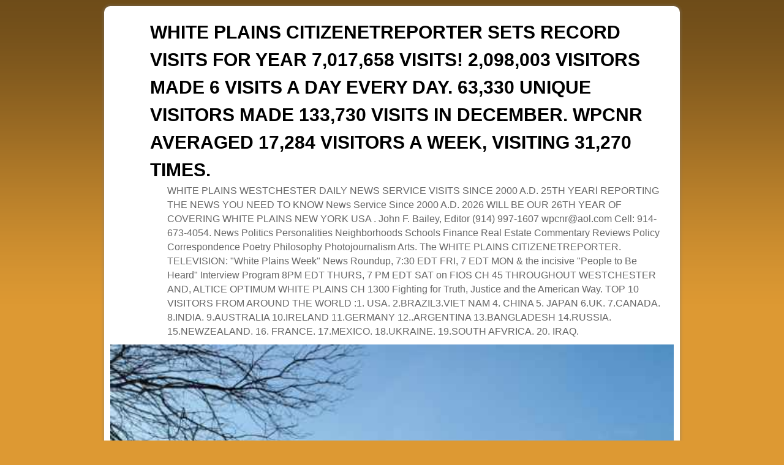

--- FILE ---
content_type: text/html; charset=UTF-8
request_url: http://whiteplainscnr.com/2022/06/27/50935/
body_size: 73304
content:
<!DOCTYPE html>
<!--[if IE 7]>	<html id="ie7" lang="en-US"> <![endif]-->
<!--[if IE 8]>	<html id="ie8" lang="en-US"> <![endif]-->
<!--[if IE 9]>	<html id="ie9" lang="en-US"> <![endif]-->
<!--[if !(IE 6) | !(IE 7) | !(IE 8) ] | !(IE 9) ><!-->	<html lang="en-US"> <!--<![endif]-->
<head>
<meta charset="UTF-8" />
<meta name='viewport' content='width=device-width' />
<title>WHITE PLAINS CITIZENETREPORTER SETS RECORD VISITS FOR YEAR 7,017,658  VISITS! 2,098,003 VISITORS MADE 6 VISITS A DAY EVERY DAY.   63,330  UNIQUE VISITORS MADE 133,730 VISITS IN DECEMBER.  WPCNR AVERAGED 17,284 VISITORS A WEEK, VISITING 31,270 TIMES.</title>

<link rel="profile" href="http://gmpg.org/xfn/11" />
<link rel="pingback" href="http://whiteplainscnr.com/wp/xmlrpc.php" />
<!--[if lt IE 9]>
<script src="http://whiteplainscnr.com/wp/wp-content/themes/aspen/js/html5.js" type="text/javascript"></script>
<![endif]-->

<script type="text/javascript">var aspenIsStacked=true;var aspenThemeWidth=940;var aspenMenuThreshold=640;var aspenHideMenuBar=false;var aspenUseSuperfish=false;</script>
<meta name='robots' content='max-image-preview:large' />
<link rel="alternate" type="application/rss+xml" title="WHITE PLAINS CITIZENETREPORTER SETS RECORD VISITS FOR YEAR 7,017,658  VISITS! 2,098,003 VISITORS MADE 6 VISITS A DAY EVERY DAY.   63,330  UNIQUE VISITORS MADE 133,730 VISITS IN DECEMBER.  WPCNR AVERAGED 17,284 VISITORS A WEEK, VISITING 31,270 TIMES. &raquo; Feed" href="http://whiteplainscnr.com/feed/" />
<link rel="alternate" type="application/rss+xml" title="WHITE PLAINS CITIZENETREPORTER SETS RECORD VISITS FOR YEAR 7,017,658  VISITS! 2,098,003 VISITORS MADE 6 VISITS A DAY EVERY DAY.   63,330  UNIQUE VISITORS MADE 133,730 VISITS IN DECEMBER.  WPCNR AVERAGED 17,284 VISITORS A WEEK, VISITING 31,270 TIMES. &raquo; Comments Feed" href="http://whiteplainscnr.com/comments/feed/" />
<link rel="alternate" title="oEmbed (JSON)" type="application/json+oembed" href="http://whiteplainscnr.com/wp-json/oembed/1.0/embed?url=http%3A%2F%2Fwhiteplainscnr.com%2F2022%2F06%2F27%2F50935%2F" />
<link rel="alternate" title="oEmbed (XML)" type="text/xml+oembed" href="http://whiteplainscnr.com/wp-json/oembed/1.0/embed?url=http%3A%2F%2Fwhiteplainscnr.com%2F2022%2F06%2F27%2F50935%2F&#038;format=xml" />
<style id='wp-img-auto-sizes-contain-inline-css' type='text/css'>
img:is([sizes=auto i],[sizes^="auto," i]){contain-intrinsic-size:3000px 1500px}
/*# sourceURL=wp-img-auto-sizes-contain-inline-css */
</style>
<link rel='stylesheet' id='aspen-main-style-sheet-css' href='http://whiteplainscnr.com/wp/wp-content/themes/aspen/style.min.css?ver=1.0' type='text/css' media='all' />
<link rel='stylesheet' id='aspen-mobile-style-sheet-css' href='http://whiteplainscnr.com/wp/wp-content/themes/aspen/style-mobile.min.css?ver=1.0' type='text/css' media='all' />
<style id='wp-emoji-styles-inline-css' type='text/css'>

	img.wp-smiley, img.emoji {
		display: inline !important;
		border: none !important;
		box-shadow: none !important;
		height: 1em !important;
		width: 1em !important;
		margin: 0 0.07em !important;
		vertical-align: -0.1em !important;
		background: none !important;
		padding: 0 !important;
	}
/*# sourceURL=wp-emoji-styles-inline-css */
</style>
<style id='wp-block-library-inline-css' type='text/css'>
:root{--wp-block-synced-color:#7a00df;--wp-block-synced-color--rgb:122,0,223;--wp-bound-block-color:var(--wp-block-synced-color);--wp-editor-canvas-background:#ddd;--wp-admin-theme-color:#007cba;--wp-admin-theme-color--rgb:0,124,186;--wp-admin-theme-color-darker-10:#006ba1;--wp-admin-theme-color-darker-10--rgb:0,107,160.5;--wp-admin-theme-color-darker-20:#005a87;--wp-admin-theme-color-darker-20--rgb:0,90,135;--wp-admin-border-width-focus:2px}@media (min-resolution:192dpi){:root{--wp-admin-border-width-focus:1.5px}}.wp-element-button{cursor:pointer}:root .has-very-light-gray-background-color{background-color:#eee}:root .has-very-dark-gray-background-color{background-color:#313131}:root .has-very-light-gray-color{color:#eee}:root .has-very-dark-gray-color{color:#313131}:root .has-vivid-green-cyan-to-vivid-cyan-blue-gradient-background{background:linear-gradient(135deg,#00d084,#0693e3)}:root .has-purple-crush-gradient-background{background:linear-gradient(135deg,#34e2e4,#4721fb 50%,#ab1dfe)}:root .has-hazy-dawn-gradient-background{background:linear-gradient(135deg,#faaca8,#dad0ec)}:root .has-subdued-olive-gradient-background{background:linear-gradient(135deg,#fafae1,#67a671)}:root .has-atomic-cream-gradient-background{background:linear-gradient(135deg,#fdd79a,#004a59)}:root .has-nightshade-gradient-background{background:linear-gradient(135deg,#330968,#31cdcf)}:root .has-midnight-gradient-background{background:linear-gradient(135deg,#020381,#2874fc)}:root{--wp--preset--font-size--normal:16px;--wp--preset--font-size--huge:42px}.has-regular-font-size{font-size:1em}.has-larger-font-size{font-size:2.625em}.has-normal-font-size{font-size:var(--wp--preset--font-size--normal)}.has-huge-font-size{font-size:var(--wp--preset--font-size--huge)}.has-text-align-center{text-align:center}.has-text-align-left{text-align:left}.has-text-align-right{text-align:right}.has-fit-text{white-space:nowrap!important}#end-resizable-editor-section{display:none}.aligncenter{clear:both}.items-justified-left{justify-content:flex-start}.items-justified-center{justify-content:center}.items-justified-right{justify-content:flex-end}.items-justified-space-between{justify-content:space-between}.screen-reader-text{border:0;clip-path:inset(50%);height:1px;margin:-1px;overflow:hidden;padding:0;position:absolute;width:1px;word-wrap:normal!important}.screen-reader-text:focus{background-color:#ddd;clip-path:none;color:#444;display:block;font-size:1em;height:auto;left:5px;line-height:normal;padding:15px 23px 14px;text-decoration:none;top:5px;width:auto;z-index:100000}html :where(.has-border-color){border-style:solid}html :where([style*=border-top-color]){border-top-style:solid}html :where([style*=border-right-color]){border-right-style:solid}html :where([style*=border-bottom-color]){border-bottom-style:solid}html :where([style*=border-left-color]){border-left-style:solid}html :where([style*=border-width]){border-style:solid}html :where([style*=border-top-width]){border-top-style:solid}html :where([style*=border-right-width]){border-right-style:solid}html :where([style*=border-bottom-width]){border-bottom-style:solid}html :where([style*=border-left-width]){border-left-style:solid}html :where(img[class*=wp-image-]){height:auto;max-width:100%}:where(figure){margin:0 0 1em}html :where(.is-position-sticky){--wp-admin--admin-bar--position-offset:var(--wp-admin--admin-bar--height,0px)}@media screen and (max-width:600px){html :where(.is-position-sticky){--wp-admin--admin-bar--position-offset:0px}}

/*# sourceURL=wp-block-library-inline-css */
</style><style id='wp-block-image-inline-css' type='text/css'>
.wp-block-image>a,.wp-block-image>figure>a{display:inline-block}.wp-block-image img{box-sizing:border-box;height:auto;max-width:100%;vertical-align:bottom}@media not (prefers-reduced-motion){.wp-block-image img.hide{visibility:hidden}.wp-block-image img.show{animation:show-content-image .4s}}.wp-block-image[style*=border-radius] img,.wp-block-image[style*=border-radius]>a{border-radius:inherit}.wp-block-image.has-custom-border img{box-sizing:border-box}.wp-block-image.aligncenter{text-align:center}.wp-block-image.alignfull>a,.wp-block-image.alignwide>a{width:100%}.wp-block-image.alignfull img,.wp-block-image.alignwide img{height:auto;width:100%}.wp-block-image .aligncenter,.wp-block-image .alignleft,.wp-block-image .alignright,.wp-block-image.aligncenter,.wp-block-image.alignleft,.wp-block-image.alignright{display:table}.wp-block-image .aligncenter>figcaption,.wp-block-image .alignleft>figcaption,.wp-block-image .alignright>figcaption,.wp-block-image.aligncenter>figcaption,.wp-block-image.alignleft>figcaption,.wp-block-image.alignright>figcaption{caption-side:bottom;display:table-caption}.wp-block-image .alignleft{float:left;margin:.5em 1em .5em 0}.wp-block-image .alignright{float:right;margin:.5em 0 .5em 1em}.wp-block-image .aligncenter{margin-left:auto;margin-right:auto}.wp-block-image :where(figcaption){margin-bottom:1em;margin-top:.5em}.wp-block-image.is-style-circle-mask img{border-radius:9999px}@supports ((-webkit-mask-image:none) or (mask-image:none)) or (-webkit-mask-image:none){.wp-block-image.is-style-circle-mask img{border-radius:0;-webkit-mask-image:url('data:image/svg+xml;utf8,<svg viewBox="0 0 100 100" xmlns="http://www.w3.org/2000/svg"><circle cx="50" cy="50" r="50"/></svg>');mask-image:url('data:image/svg+xml;utf8,<svg viewBox="0 0 100 100" xmlns="http://www.w3.org/2000/svg"><circle cx="50" cy="50" r="50"/></svg>');mask-mode:alpha;-webkit-mask-position:center;mask-position:center;-webkit-mask-repeat:no-repeat;mask-repeat:no-repeat;-webkit-mask-size:contain;mask-size:contain}}:root :where(.wp-block-image.is-style-rounded img,.wp-block-image .is-style-rounded img){border-radius:9999px}.wp-block-image figure{margin:0}.wp-lightbox-container{display:flex;flex-direction:column;position:relative}.wp-lightbox-container img{cursor:zoom-in}.wp-lightbox-container img:hover+button{opacity:1}.wp-lightbox-container button{align-items:center;backdrop-filter:blur(16px) saturate(180%);background-color:#5a5a5a40;border:none;border-radius:4px;cursor:zoom-in;display:flex;height:20px;justify-content:center;opacity:0;padding:0;position:absolute;right:16px;text-align:center;top:16px;width:20px;z-index:100}@media not (prefers-reduced-motion){.wp-lightbox-container button{transition:opacity .2s ease}}.wp-lightbox-container button:focus-visible{outline:3px auto #5a5a5a40;outline:3px auto -webkit-focus-ring-color;outline-offset:3px}.wp-lightbox-container button:hover{cursor:pointer;opacity:1}.wp-lightbox-container button:focus{opacity:1}.wp-lightbox-container button:focus,.wp-lightbox-container button:hover,.wp-lightbox-container button:not(:hover):not(:active):not(.has-background){background-color:#5a5a5a40;border:none}.wp-lightbox-overlay{box-sizing:border-box;cursor:zoom-out;height:100vh;left:0;overflow:hidden;position:fixed;top:0;visibility:hidden;width:100%;z-index:100000}.wp-lightbox-overlay .close-button{align-items:center;cursor:pointer;display:flex;justify-content:center;min-height:40px;min-width:40px;padding:0;position:absolute;right:calc(env(safe-area-inset-right) + 16px);top:calc(env(safe-area-inset-top) + 16px);z-index:5000000}.wp-lightbox-overlay .close-button:focus,.wp-lightbox-overlay .close-button:hover,.wp-lightbox-overlay .close-button:not(:hover):not(:active):not(.has-background){background:none;border:none}.wp-lightbox-overlay .lightbox-image-container{height:var(--wp--lightbox-container-height);left:50%;overflow:hidden;position:absolute;top:50%;transform:translate(-50%,-50%);transform-origin:top left;width:var(--wp--lightbox-container-width);z-index:9999999999}.wp-lightbox-overlay .wp-block-image{align-items:center;box-sizing:border-box;display:flex;height:100%;justify-content:center;margin:0;position:relative;transform-origin:0 0;width:100%;z-index:3000000}.wp-lightbox-overlay .wp-block-image img{height:var(--wp--lightbox-image-height);min-height:var(--wp--lightbox-image-height);min-width:var(--wp--lightbox-image-width);width:var(--wp--lightbox-image-width)}.wp-lightbox-overlay .wp-block-image figcaption{display:none}.wp-lightbox-overlay button{background:none;border:none}.wp-lightbox-overlay .scrim{background-color:#fff;height:100%;opacity:.9;position:absolute;width:100%;z-index:2000000}.wp-lightbox-overlay.active{visibility:visible}@media not (prefers-reduced-motion){.wp-lightbox-overlay.active{animation:turn-on-visibility .25s both}.wp-lightbox-overlay.active img{animation:turn-on-visibility .35s both}.wp-lightbox-overlay.show-closing-animation:not(.active){animation:turn-off-visibility .35s both}.wp-lightbox-overlay.show-closing-animation:not(.active) img{animation:turn-off-visibility .25s both}.wp-lightbox-overlay.zoom.active{animation:none;opacity:1;visibility:visible}.wp-lightbox-overlay.zoom.active .lightbox-image-container{animation:lightbox-zoom-in .4s}.wp-lightbox-overlay.zoom.active .lightbox-image-container img{animation:none}.wp-lightbox-overlay.zoom.active .scrim{animation:turn-on-visibility .4s forwards}.wp-lightbox-overlay.zoom.show-closing-animation:not(.active){animation:none}.wp-lightbox-overlay.zoom.show-closing-animation:not(.active) .lightbox-image-container{animation:lightbox-zoom-out .4s}.wp-lightbox-overlay.zoom.show-closing-animation:not(.active) .lightbox-image-container img{animation:none}.wp-lightbox-overlay.zoom.show-closing-animation:not(.active) .scrim{animation:turn-off-visibility .4s forwards}}@keyframes show-content-image{0%{visibility:hidden}99%{visibility:hidden}to{visibility:visible}}@keyframes turn-on-visibility{0%{opacity:0}to{opacity:1}}@keyframes turn-off-visibility{0%{opacity:1;visibility:visible}99%{opacity:0;visibility:visible}to{opacity:0;visibility:hidden}}@keyframes lightbox-zoom-in{0%{transform:translate(calc((-100vw + var(--wp--lightbox-scrollbar-width))/2 + var(--wp--lightbox-initial-left-position)),calc(-50vh + var(--wp--lightbox-initial-top-position))) scale(var(--wp--lightbox-scale))}to{transform:translate(-50%,-50%) scale(1)}}@keyframes lightbox-zoom-out{0%{transform:translate(-50%,-50%) scale(1);visibility:visible}99%{visibility:visible}to{transform:translate(calc((-100vw + var(--wp--lightbox-scrollbar-width))/2 + var(--wp--lightbox-initial-left-position)),calc(-50vh + var(--wp--lightbox-initial-top-position))) scale(var(--wp--lightbox-scale));visibility:hidden}}
/*# sourceURL=http://whiteplainscnr.com/wp/wp-includes/blocks/image/style.min.css */
</style>
<style id='global-styles-inline-css' type='text/css'>
:root{--wp--preset--aspect-ratio--square: 1;--wp--preset--aspect-ratio--4-3: 4/3;--wp--preset--aspect-ratio--3-4: 3/4;--wp--preset--aspect-ratio--3-2: 3/2;--wp--preset--aspect-ratio--2-3: 2/3;--wp--preset--aspect-ratio--16-9: 16/9;--wp--preset--aspect-ratio--9-16: 9/16;--wp--preset--color--black: #000000;--wp--preset--color--cyan-bluish-gray: #abb8c3;--wp--preset--color--white: #ffffff;--wp--preset--color--pale-pink: #f78da7;--wp--preset--color--vivid-red: #cf2e2e;--wp--preset--color--luminous-vivid-orange: #ff6900;--wp--preset--color--luminous-vivid-amber: #fcb900;--wp--preset--color--light-green-cyan: #7bdcb5;--wp--preset--color--vivid-green-cyan: #00d084;--wp--preset--color--pale-cyan-blue: #8ed1fc;--wp--preset--color--vivid-cyan-blue: #0693e3;--wp--preset--color--vivid-purple: #9b51e0;--wp--preset--gradient--vivid-cyan-blue-to-vivid-purple: linear-gradient(135deg,rgb(6,147,227) 0%,rgb(155,81,224) 100%);--wp--preset--gradient--light-green-cyan-to-vivid-green-cyan: linear-gradient(135deg,rgb(122,220,180) 0%,rgb(0,208,130) 100%);--wp--preset--gradient--luminous-vivid-amber-to-luminous-vivid-orange: linear-gradient(135deg,rgb(252,185,0) 0%,rgb(255,105,0) 100%);--wp--preset--gradient--luminous-vivid-orange-to-vivid-red: linear-gradient(135deg,rgb(255,105,0) 0%,rgb(207,46,46) 100%);--wp--preset--gradient--very-light-gray-to-cyan-bluish-gray: linear-gradient(135deg,rgb(238,238,238) 0%,rgb(169,184,195) 100%);--wp--preset--gradient--cool-to-warm-spectrum: linear-gradient(135deg,rgb(74,234,220) 0%,rgb(151,120,209) 20%,rgb(207,42,186) 40%,rgb(238,44,130) 60%,rgb(251,105,98) 80%,rgb(254,248,76) 100%);--wp--preset--gradient--blush-light-purple: linear-gradient(135deg,rgb(255,206,236) 0%,rgb(152,150,240) 100%);--wp--preset--gradient--blush-bordeaux: linear-gradient(135deg,rgb(254,205,165) 0%,rgb(254,45,45) 50%,rgb(107,0,62) 100%);--wp--preset--gradient--luminous-dusk: linear-gradient(135deg,rgb(255,203,112) 0%,rgb(199,81,192) 50%,rgb(65,88,208) 100%);--wp--preset--gradient--pale-ocean: linear-gradient(135deg,rgb(255,245,203) 0%,rgb(182,227,212) 50%,rgb(51,167,181) 100%);--wp--preset--gradient--electric-grass: linear-gradient(135deg,rgb(202,248,128) 0%,rgb(113,206,126) 100%);--wp--preset--gradient--midnight: linear-gradient(135deg,rgb(2,3,129) 0%,rgb(40,116,252) 100%);--wp--preset--font-size--small: 13px;--wp--preset--font-size--medium: 20px;--wp--preset--font-size--large: 36px;--wp--preset--font-size--x-large: 42px;--wp--preset--spacing--20: 0.44rem;--wp--preset--spacing--30: 0.67rem;--wp--preset--spacing--40: 1rem;--wp--preset--spacing--50: 1.5rem;--wp--preset--spacing--60: 2.25rem;--wp--preset--spacing--70: 3.38rem;--wp--preset--spacing--80: 5.06rem;--wp--preset--shadow--natural: 6px 6px 9px rgba(0, 0, 0, 0.2);--wp--preset--shadow--deep: 12px 12px 50px rgba(0, 0, 0, 0.4);--wp--preset--shadow--sharp: 6px 6px 0px rgba(0, 0, 0, 0.2);--wp--preset--shadow--outlined: 6px 6px 0px -3px rgb(255, 255, 255), 6px 6px rgb(0, 0, 0);--wp--preset--shadow--crisp: 6px 6px 0px rgb(0, 0, 0);}:where(.is-layout-flex){gap: 0.5em;}:where(.is-layout-grid){gap: 0.5em;}body .is-layout-flex{display: flex;}.is-layout-flex{flex-wrap: wrap;align-items: center;}.is-layout-flex > :is(*, div){margin: 0;}body .is-layout-grid{display: grid;}.is-layout-grid > :is(*, div){margin: 0;}:where(.wp-block-columns.is-layout-flex){gap: 2em;}:where(.wp-block-columns.is-layout-grid){gap: 2em;}:where(.wp-block-post-template.is-layout-flex){gap: 1.25em;}:where(.wp-block-post-template.is-layout-grid){gap: 1.25em;}.has-black-color{color: var(--wp--preset--color--black) !important;}.has-cyan-bluish-gray-color{color: var(--wp--preset--color--cyan-bluish-gray) !important;}.has-white-color{color: var(--wp--preset--color--white) !important;}.has-pale-pink-color{color: var(--wp--preset--color--pale-pink) !important;}.has-vivid-red-color{color: var(--wp--preset--color--vivid-red) !important;}.has-luminous-vivid-orange-color{color: var(--wp--preset--color--luminous-vivid-orange) !important;}.has-luminous-vivid-amber-color{color: var(--wp--preset--color--luminous-vivid-amber) !important;}.has-light-green-cyan-color{color: var(--wp--preset--color--light-green-cyan) !important;}.has-vivid-green-cyan-color{color: var(--wp--preset--color--vivid-green-cyan) !important;}.has-pale-cyan-blue-color{color: var(--wp--preset--color--pale-cyan-blue) !important;}.has-vivid-cyan-blue-color{color: var(--wp--preset--color--vivid-cyan-blue) !important;}.has-vivid-purple-color{color: var(--wp--preset--color--vivid-purple) !important;}.has-black-background-color{background-color: var(--wp--preset--color--black) !important;}.has-cyan-bluish-gray-background-color{background-color: var(--wp--preset--color--cyan-bluish-gray) !important;}.has-white-background-color{background-color: var(--wp--preset--color--white) !important;}.has-pale-pink-background-color{background-color: var(--wp--preset--color--pale-pink) !important;}.has-vivid-red-background-color{background-color: var(--wp--preset--color--vivid-red) !important;}.has-luminous-vivid-orange-background-color{background-color: var(--wp--preset--color--luminous-vivid-orange) !important;}.has-luminous-vivid-amber-background-color{background-color: var(--wp--preset--color--luminous-vivid-amber) !important;}.has-light-green-cyan-background-color{background-color: var(--wp--preset--color--light-green-cyan) !important;}.has-vivid-green-cyan-background-color{background-color: var(--wp--preset--color--vivid-green-cyan) !important;}.has-pale-cyan-blue-background-color{background-color: var(--wp--preset--color--pale-cyan-blue) !important;}.has-vivid-cyan-blue-background-color{background-color: var(--wp--preset--color--vivid-cyan-blue) !important;}.has-vivid-purple-background-color{background-color: var(--wp--preset--color--vivid-purple) !important;}.has-black-border-color{border-color: var(--wp--preset--color--black) !important;}.has-cyan-bluish-gray-border-color{border-color: var(--wp--preset--color--cyan-bluish-gray) !important;}.has-white-border-color{border-color: var(--wp--preset--color--white) !important;}.has-pale-pink-border-color{border-color: var(--wp--preset--color--pale-pink) !important;}.has-vivid-red-border-color{border-color: var(--wp--preset--color--vivid-red) !important;}.has-luminous-vivid-orange-border-color{border-color: var(--wp--preset--color--luminous-vivid-orange) !important;}.has-luminous-vivid-amber-border-color{border-color: var(--wp--preset--color--luminous-vivid-amber) !important;}.has-light-green-cyan-border-color{border-color: var(--wp--preset--color--light-green-cyan) !important;}.has-vivid-green-cyan-border-color{border-color: var(--wp--preset--color--vivid-green-cyan) !important;}.has-pale-cyan-blue-border-color{border-color: var(--wp--preset--color--pale-cyan-blue) !important;}.has-vivid-cyan-blue-border-color{border-color: var(--wp--preset--color--vivid-cyan-blue) !important;}.has-vivid-purple-border-color{border-color: var(--wp--preset--color--vivid-purple) !important;}.has-vivid-cyan-blue-to-vivid-purple-gradient-background{background: var(--wp--preset--gradient--vivid-cyan-blue-to-vivid-purple) !important;}.has-light-green-cyan-to-vivid-green-cyan-gradient-background{background: var(--wp--preset--gradient--light-green-cyan-to-vivid-green-cyan) !important;}.has-luminous-vivid-amber-to-luminous-vivid-orange-gradient-background{background: var(--wp--preset--gradient--luminous-vivid-amber-to-luminous-vivid-orange) !important;}.has-luminous-vivid-orange-to-vivid-red-gradient-background{background: var(--wp--preset--gradient--luminous-vivid-orange-to-vivid-red) !important;}.has-very-light-gray-to-cyan-bluish-gray-gradient-background{background: var(--wp--preset--gradient--very-light-gray-to-cyan-bluish-gray) !important;}.has-cool-to-warm-spectrum-gradient-background{background: var(--wp--preset--gradient--cool-to-warm-spectrum) !important;}.has-blush-light-purple-gradient-background{background: var(--wp--preset--gradient--blush-light-purple) !important;}.has-blush-bordeaux-gradient-background{background: var(--wp--preset--gradient--blush-bordeaux) !important;}.has-luminous-dusk-gradient-background{background: var(--wp--preset--gradient--luminous-dusk) !important;}.has-pale-ocean-gradient-background{background: var(--wp--preset--gradient--pale-ocean) !important;}.has-electric-grass-gradient-background{background: var(--wp--preset--gradient--electric-grass) !important;}.has-midnight-gradient-background{background: var(--wp--preset--gradient--midnight) !important;}.has-small-font-size{font-size: var(--wp--preset--font-size--small) !important;}.has-medium-font-size{font-size: var(--wp--preset--font-size--medium) !important;}.has-large-font-size{font-size: var(--wp--preset--font-size--large) !important;}.has-x-large-font-size{font-size: var(--wp--preset--font-size--x-large) !important;}
/*# sourceURL=global-styles-inline-css */
</style>

<style id='classic-theme-styles-inline-css' type='text/css'>
/*! This file is auto-generated */
.wp-block-button__link{color:#fff;background-color:#32373c;border-radius:9999px;box-shadow:none;text-decoration:none;padding:calc(.667em + 2px) calc(1.333em + 2px);font-size:1.125em}.wp-block-file__button{background:#32373c;color:#fff;text-decoration:none}
/*# sourceURL=/wp-includes/css/classic-themes.min.css */
</style>
<script type="text/javascript" src="http://whiteplainscnr.com/wp/wp-includes/js/jquery/jquery.min.js?ver=3.7.1" id="jquery-core-js"></script>
<script type="text/javascript" src="http://whiteplainscnr.com/wp/wp-includes/js/jquery/jquery-migrate.min.js?ver=3.4.1" id="jquery-migrate-js"></script>
<script type="text/javascript" id="aspenJSLib-js-extra">
/* <![CDATA[ */
var aspen_menu_params = {"selector":"li:has(ul) \u003E a","selector_leaf":"li li li:not(:has(ul)) \u003E a"};
//# sourceURL=aspenJSLib-js-extra
/* ]]> */
</script>
<script type="text/javascript" src="http://whiteplainscnr.com/wp/wp-content/themes/aspen/js/aspenjslib.min.js?ver=1.0" id="aspenJSLib-js"></script>
<link rel="https://api.w.org/" href="http://whiteplainscnr.com/wp-json/" /><link rel="alternate" title="JSON" type="application/json" href="http://whiteplainscnr.com/wp-json/wp/v2/posts/50935" /><link rel="EditURI" type="application/rsd+xml" title="RSD" href="http://whiteplainscnr.com/wp/xmlrpc.php?rsd" />
<meta name="generator" content="WordPress 6.9" />
<link rel="canonical" href="http://whiteplainscnr.com/2022/06/27/50935/" />
<link rel='shortlink' href='http://whiteplainscnr.com/?p=50935' />
<!-- Analytics by WP-Statistics v13.1.3 - https://wp-statistics.com/ -->

<!-- This site is using Aspen 1.0 (57) subtheme: Orange -->
<style type="text/css">
/* Aspen styles - Version 57 */
a {color:#000000;}
a:visited {color:#000000;}
a:hover {color:#EA7521;}
.entry-title a {color:#000000;}
.entry-title a:visited {color:#000000;}
.entry-meta a, .entry-utility a {color:#AE927D;}
.entry-meta a:visited, .entry-utility a:visited {color:#AE927D;}
.entry-meta a:hover, .entry-utility a:hover {color:#EA7521;}
.widget-area a {color:#000000;}
.widget-area a:visited {color:#000000;}
.widget-area a:hover {color:#EA7521;}
#wrapper, #branding, #colophon, .commentlist li.comment, #respond, #primary-widget-area,#right-widget-area,#left-widget-area,.sidebar_top,.sidebar_bottom,.sidebar_extra,#first,#second,#third,#fourth,.mobile_widget_area {-moz-border-radius: 10px; -webkit-border-radius: 10px; border-radius: 10px;}
#sidebar_wrap_right.right-1-col,#sidebar_wrap_right.right-2-col,#sidebar_wrap_right.right-2-col-bottom,
#sidebar_wrap_left.left-1-col,#sidebar_wrap_left.left-2-col,#sidebar_wrap_left.left-2-col-bottom,#sidebar_wrap_left,#sidebar_wrap_right
{-moz-border-radius: 10px; -webkit-border-radius: 10px; border-radius: 10px;}
.commentlist li.comment .comment-meta {-moz-border-radius-topleft: 7px; -moz-border-radius-topright: 7px;
 -webkit-border-top-left-radius: 7px; -webkit-border-top-right-radius: 7px; border-top-left-radius: 7px; border-top-right-radius: 7px;}
#access {-moz-border-radius-bottomleft: 7px; -moz-border-radius-bottomright: 7px;
 -webkit-border-bottom-left-radius: 7px; -webkit-border-bottom-right-radius: 7px;border-bottom-left-radius: 7px; border-bottom-right-radius: 7px;}
#access2 {-moz-border-radius-topleft: 7px; -moz-border-radius-topright: 7px;
 -webkit-border-top-left-radius: 7px; -webkit-border-top-right-radius: 7px;border-top-left-radius: 7px; border-top-right-radius: 7px;}
body {background-image: url(/wp/wp-content/themes/aspen/images/gr.png); background-attachment: scroll; background-repeat: repeat-x;}
#wrapper {-webkit-box-shadow: 0 0 3px 3px rgba(0,0,0,0.25); -moz-box-shadow: 0 0 3px 3px rgba(0,0,0,0.25); box-shadow: 0 0 3px 3px rgba(127,127,127,0.25);}
#wrapper{max-width:940px;}
#wrapper {padding: 10px;}
#primary-widget-area,.mobile_widget_area {background-color:#EBEBEB;}
#primary-widget-area,.mobile_widget_area{margin-bottom:10px;}
#right-widget-area {background-color:#FFFFFF;}
#right-widget-area{margin-bottom:10px;}
#left-widget-area {background-color:#EBEBEB;}
#left-widget-area{margin-bottom:10px;}
.sidebar_top {background-color:#FFFFFF;}
.sidebar_top{margin-bottom:10px;}
.sidebar_bottom {background-color:#FFFFFF;}
.widget{margin-bottom:10px;}
.sidebar_top,.sidebar_extra {margin-left: 5.000%;margin-right: 5.000%;}
.sidebar_bottom {margin-left: 5.000%;margin-right: 5.000%;}
.widget-area {padding: 10px 10px 0px 10px;}
.widget {margin-bottom: 10px;}
#container_wrap.right-1-col{width:75.000%;} #sidebar_wrap_right.right-1-col{width:25.000%;}
#container_wrap.right-2-col,#container_wrap.right-2-col-bottom{width:67.000%;} #sidebar_wrap_right.right-2-col,#sidebar_wrap_right.right-2-col-bottom{width:33.000%;}
#container_wrap.left-1-col{width:75.000%;} #sidebar_wrap_left.left-1-col{width:25.000%;}
#container_wrap.left-2-col,#container_wrap.left-2-col-bottom{width:67.000%;} #sidebar_wrap_left.left-2-col,#sidebar_wrap_left.left-2-col-bottom{width:33.000%;}
#container_wrap{width:66.000%;} #sidebar_wrap_left{width:17.000%;} #sidebar_wrap_right{width:17.000%;}
#sidebar_wrap_2_left_left, #sidebar_wrap_2_right_left {width:54.000%;margin-right:1%;}
#sidebar_wrap_2_left_right, #sidebar_wrap_2_right_right {width:45.000%;}
body {padding: 10px 10px 10px 10px; }
#main {padding: 0px 0 0 0;}
#site-title {font-size:250.000%;}
#site-description {font-size:133.000%;}
#colophon { border-top: 4px solid #EA7521;  }
#nav-bottom-menu, #nav-top-menu {min-height:38px;}
.menu_bar a {line-height:38px !important;}
.menu_bar ul ul a {line-height:18px !important;}
.menu_bar ul ul {top:38px;}
.menu_bar, .menu_bar a,.menu_bar a:visited,.mobile_menu_bar a {color:#E8E8E8;}
.menu_bar li:hover > a, .menu_bar a:focus {background-color:#FF8024;}
.menu_bar li:hover > a, .menu_bar a:focus {color:#FFFFFF;}
.menu_bar ul ul a {background-color:#CC661C;}
.menu_bar ul ul a,.menu_bar ul ul a:visited {color:#E8E8E8;}
.menu_bar ul ul :hover > a {background-color:#FF8024;}
.menu_bar ul ul :hover > a {color:#FFFFFF;}
.menu_bar, .mobile_menu_bar {background-color:#EA7521;}
.menu_bar {font-size:120%;}
#infobar {padding-top:5px;}
#infobar {padding-bottom:5px;}
#infobar {font-size:110%;}
.mobile-menu-link {border-color:#E8E8E8;}
.menu-vertical {clear:both;background:transparent;margin:0;width:100% !important;overflow:hidden !important;border-bottom:3px solid #E8E8E8;border-top:1px solid #E8E8E8;}
.menu-vertical ul {margin: 0 !important; padding: 0 !important; list-style-type: none !important;  list-style-image:none !important;font-family: inherit;}
.menu-vertical li a, .menu-vertical a:visited {color: #E8E8E8 !important;  background-color: #EA7521 !important;
 display: block !important; padding: 5px 10px !important; text-decoration: none !important;
 border-top:2px solid #E8E8E8;}
.menu-vertical a:hover,.menu-vertical a:focus {color: #FFFFFF !important; background-color: #FF8024 !important;text-decoration: none !important;}
.menu-vertical ul ul li { margin: 0 !important; }
.menu-vertical ul ul a {color: #E8E8E8 !important; background-color: #EA7521 !important;
 display: block !important; padding: 4px 5px 4px 25px !important; text-decoration: none !important;border:0;
 border-top:1px solid #E8E8E8;}
.menu-vertical ul ul a:hover {color: #FFFFFF !important; background-color: #FF8024 !important; text-decoration: none !important;}
.menu-vertical ul ul ul a {padding: 4px 5px 4px 35px !important;}
.menu-vertical ul ul ul ul a {padding: 4px 5px 4px 45px !important;}
.menu-vertical ul ul ul ul ul a {padding: 4px 5px 4px 55px !important;}
.menu_bar .current_page_item > a, .menu_bar .current-menu-item > a, .menu_bar .current-cat > a, .menu_bar .current_page_ancestor > a,.menu-vertical .current_page_item > a, .menu-vertical .current-menu-item > a, .menu-vertical  .current-cat > a, .menu-vertical  .current_page_ancestor > a {color:#FFFFFF !important;}
#content {font-size:120%;}
#content .entry-title {font-size:140%;}
#colophon {font-size:100%;}
.entry-title {border-bottom: 1px solid #EA7521;}
.entry-content,.entry-summary {padding-top:1.500em;}
#content p,#content ul,#content ol {margin-bottom:1.500em;}
#content, .entry-content h1, .entry-content h2 {color:#444444;}
#content h1, #content h2, #content h3, #content h4, #content h5, #content h6, #content dt, #content th,
h1, h2, h3, h4, h5, h6,.entry-author-info h2 {color:#EA7521;}
#content h1.entry-title {color:#EA7521;}
#content img,#author-avatar img,#content img[class*="wp-image-"],img.avatar {-webkit-box-shadow:0 1px 2px #bbb;-moz-box-shadow:0 1px 2px #bbb;box-shadow:0 1px 2px #bbb;}
.wp-caption p.wp-caption-text, #content .gallery .gallery-caption,.entry-attachment .entry-caption {color:#333333;}
.home .sticky, #entry-author-info, #container.page-with-posts .sticky, #container.index-posts .sticky {background-color:#FFDEAD;}
#content .entry-format {color:#BF5F1B;}
.entry-meta, .entry-content label, .entry-utility {color:#888888;}
body {font-size:12px;}
body {font-family:Arial,Helvetica,sans-serif;}
h3#comments-title,h3#reply-title,.menu_bar,.mobile_menu_bar,
#author-info,#infobar,#nav-above, #nav-below,#cancel-comment-reply-link,.form-allowed-tags,
#site-info,#site-title,#wp-calendar,#comments-title,.comment-meta,.comment-body tr th,.comment-body thead th,
.entry-content label,.entry-content tr th,.entry-content thead th,.entry-format,.entry-meta,.entry-title,
.entry-utility,#respond label,.navigation,.page-title,.pingback p,.reply,.widget-title,
.wp-caption-text,input[type=submit] {font-family:Arial,Helvetica,sans-serif;}
body {background-color:#C9651C;}
body {color:#444444;}
#wrapper {background-color:#FFFFFF;}
#main {background-color:#FFFFFF;}
#container {background-color:transparent;}
#content {background-color:#FFFFFF;}
#content p {padding-left:15px;}, #content .post {border-top: 1px dotted #DBD2C4;border-bottom: 1px dotted #C4BCB0;margin-bottom:10px;}
#branding {margin-bottom:-1px}
#colophon {background-color:#E8E8E8;}
hr {background-color:#EA7521;}
input, textarea, ins, pre {background-color:#F0F0F0;}
.widget {color:#404040;}
.widget-title, .widget_search label, #wp-calendar caption {color: #222222;}
.widget-title{font-size:130%;margin-bottom:8px;border-bottom: 1px dotted #C4BCB0;}
#site-title a {color:#000000;}
#site-description {color:#666666;}
/* Aspen Mobile Device Options */
@media only screen and (max-width:768px) and (orientation:portrait) {
}
@media only screen and (max-width:640px) {
}
@media only screen and (max-width: 580px) {
}

/* end Aspen CSS */
</style> <!-- end of main options style section -->


<!--[if lte IE 8]>
<style type="text/css" media="screen">
#content img.size-thumbnail,#content img.size-medium,#content img.size-large,#content img.size-full,#content img.attachment-thumbnail,
#content img.wp-post-image,img.avatar,.format-chat img.format-chat-icon,
#wrapper,#branding,#colophon,#content, #content .post,
#primary-widget-area,#right-widget-area,#left-widget-area,.sidebar_top,.sidebar_bottom,.sidebar_extra,
#first,#second,#third,#fourth,
#commentform input:focus,#commentform textarea:focus,#respond input#submit {
	behavior: url(http://whiteplainscnr.com/wp/wp-content/themes/aspen/js/PIE/PIE.php) !important; position:relative;
}
</style>
<![endif]-->

<!-- End of Aspen options -->
<style type="text/css">.recentcomments a{display:inline !important;padding:0 !important;margin:0 !important;}</style><style type="text/css" id="custom-background-css">
body.custom-background { background-color: #dd9933; }
</style>
	</head>

<body class="wp-singular post-template-default single single-post postid-50935 single-format-standard custom-background wp-theme-aspen singular not-logged-in ">
<a href="#page-bottom" id="page-top">&darr;</a> <!-- add custom CSS to use this page-bottom link -->
<div id="wrapper" class="hfeed">
	<header id="branding" role="banner">
	    <div id="site-logo"></div>
	    <div id="site-logo-link" onclick="location.href='http://whiteplainscnr.com/';"></div>

	    <hgroup class="title-description">
	    	<h1 id="site-title"><span><a href="http://whiteplainscnr.com/" title="WHITE PLAINS CITIZENETREPORTER SETS RECORD VISITS FOR YEAR 7,017,658  VISITS! 2,098,003 VISITORS MADE 6 VISITS A DAY EVERY DAY.   63,330  UNIQUE VISITORS MADE 133,730 VISITS IN DECEMBER.  WPCNR AVERAGED 17,284 VISITORS A WEEK, VISITING 31,270 TIMES." rel="home">WHITE PLAINS CITIZENETREPORTER SETS RECORD VISITS FOR YEAR 7,017,658  VISITS! 2,098,003 VISITORS MADE 6 VISITS A DAY EVERY DAY.   63,330  UNIQUE VISITORS MADE 133,730 VISITS IN DECEMBER.  WPCNR AVERAGED 17,284 VISITORS A WEEK, VISITING 31,270 TIMES.</a></span></h1>
			<h2 id="site-description"> WHITE PLAINS WESTCHESTER DAILY NEWS SERVICE VISITS SINCE 2000 A.D. 25TH YEARl REPORTING THE NEWS YOU NEED TO KNOW News Service Since 2000 A.D. 2026 WILL BE OUR 26TH YEAR OF COVERING WHITE PLAINS NEW YORK USA . John F. Bailey, Editor (914) 997-1607 wpcnr@aol.com Cell: 914-673-4054.  News Politics Personalities Neighborhoods Schools Finance Real Estate Commentary Reviews Policy Correspondence Poetry Philosophy Photojournalism Arts. The WHITE PLAINS CITIZENETREPORTER.  TELEVISION:  &quot;White Plains Week&quot;  News Roundup, 7:30 EDT FRI, 7 EDT MON &amp;  the incisive &quot;People to Be Heard&quot; Interview Program 8PM EDT THURS, 7 PM EDT SAT on FIOS CH 45 THROUGHOUT WESTCHESTER AND, ALTICE OPTIMUM WHITE PLAINS CH 1300 Fighting for Truth, Justice and the American Way.  TOP 10 VISITORS FROM AROUND THE WORLD  :1. USA. 2.BRAZIL3.VIET NAM 4. CHINA 5. JAPAN  6.UK. 7.CANADA. 8.INDIA. 9.AUSTRALIA 10.IRELAND 11.GERMANY 12..ARGENTINA 13.BANGLADESH 14.RUSSIA. 15.NEWZEALAND. 16. FRANCE. 17.MEXICO. 18.UKRAINE. 19.SOUTH AFVRICA. 20. IRAQ.</h2>
	    </hgroup>

		<div id="header_image">
			<img src="http://whiteplainscnr.com/wp/wp-content/uploads/2024/04/Resized_20240224_135914.jpeg" width="940" height="188" alt="WHITE PLAINS CITIZENETREPORTER SETS RECORD VISITS FOR YEAR 7,017,658  VISITS! 2,098,003 VISITORS MADE 6 VISITS A DAY EVERY DAY.   63,330  UNIQUE VISITORS MADE 133,730 VISITS IN DECEMBER.  WPCNR AVERAGED 17,284 VISITORS A WEEK, VISITING 31,270 TIMES." />
		</div><!-- #header_image -->
	</header><!-- #branding -->
<div id="mobile-bottom-nav" class="mobile_menu_bar" style="padding:5px 10px 5px 10px;clear:both;">
    <div style="margin-bottom:20px;">
<span style="float:left;margin-left:15px;">
    <a href="http://whiteplainscnr.com/" title="WHITE PLAINS CITIZENETREPORTER SETS RECORD VISITS FOR YEAR 7,017,658  VISITS! 2,098,003 VISITORS MADE 6 VISITS A DAY EVERY DAY.   63,330  UNIQUE VISITORS MADE 133,730 VISITS IN DECEMBER.  WPCNR AVERAGED 17,284 VISITORS A WEEK, VISITING 31,270 TIMES." rel="home">Home</a></span>
    <span class="mobile-menu-link"><a href="javascript:void(null);" onclick="aspen_ToggleMenu(document.getElementById('nav-bottom-menu'), this, 'Menu &darr;', 'Menu &uarr;')">Menu &darr;</a></span></div>
</div>
		<div id="nav-bottom-menu"><nav id="access" class="menu_bar" role="navigation">
		<div class="skip-link"><a class="assistive-text" href="#content" title="">Skip to primary content</a></div>
			<div class="skip-link"><a class="assistive-text" href="#primary" title="">Skip to secondary content</a></div>
<div class="menu"><ul>
<li ><a href="http://whiteplainscnr.com/">Home</a></li><li class="page_item page-item-66324"><a href="http://whiteplainscnr.com/january-3-2026-senator-gillebrand-calls-president-trump-on-the-carpet/">JANUARY 3, 2026&#8211;SENATOR GILLEBRAND CALLS PRESIDENT TRUMP ON THE CARPET</a></li>
</ul></div>
		</nav></div><!-- #access -->
	<div id="infobar">
<span id="breadcrumbs"><span class="crumbs"><a href="http://whiteplainscnr.com/">Home</a>&rarr;<span class="bcur-page"></span></span></span>    <span class='infobar_right'>
<span id="infobar_paginate"></span>
    </span></div><div class="aspen-clear"></div><!-- #infobar -->
	<div id="main">
		<div id="container_wrap" class="container-single equal_height right-1-col">
		<div id="container">
			<div id="content" role="main">

			    <nav id="nav-above" class="navigation">
				<h3 class="assistive-text">Post navigation</h3>
			        <div class="nav-previous"><a href="http://whiteplainscnr.com/2022/06/26/governor-hochul-will-do-everything-in-my-power-to-protect-new-yorkers/" rel="prev"><span class="meta-nav">&larr;</span> Governor Hochul: &#8220;Will do Everything in my Power to Protect New Yorkers&#8221;</a></div>
				<div class="nav-next"><a href="http://whiteplainscnr.com/2022/06/27/brush-up-your-shakespeare-free-loves-labours-lost-comes-to-irvington-shakespeare-company-2nd-season-shakespeare-under-the-stars-at-mercy-college/" rel="next">BRRRRRUSHHHHH UP Your Shakespeare! FREE!  &#8220;Love&#8217;s Labour&#8217;s Lost&#8221; Comes to Irvington Shakespeare Company&#8217;s 2nd Season  Shakespeare  PREMIERS Under the Stars at Mercy College July 15. <span class="meta-nav">&rarr;</span></a></div>
			    </nav><!-- #nav-above -->


<article id="post-50935" class="content-single  post-50935 post type-post status-publish format-standard hentry">
	<header class="entry-header">
		<hgroup class="entry-hdr"><h1 class="entry-title"></h1></hgroup>

		<div class="entry-meta">
						<div >
			<span class="sep">Posted on </span><a href="http://whiteplainscnr.com/2022/06/27/50935/" title="11:11 am" rel="bookmark"><time class="entry-date" datetime="2022-06-27T11:11:46-04:00" pubdate>June 27, 2022</time></a><span class="by-author"> <span class="sep"> by </span> <span class="author vcard"><a class="url fn n" href="http://whiteplainscnr.com/author/jfbailey/" title="View all posts by John Bailey" rel="author">John Bailey</a></span></span>
			</div><!-- .entry-meta-icons -->		</div><!-- .entry-meta -->
			</header><!-- .entry-header -->

	<div class="entry-content cf">
		<p>Hits: 254</p>
<figure class="wp-block-image size-large"><img fetchpriority="high" decoding="async" width="1024" height="768" src="http://whiteplainscnr.com/wp/wp-content/uploads/2022/06/IMG_5519-1024x768.jpg" alt="" class="wp-image-50934" srcset="http://whiteplainscnr.com/wp/wp-content/uploads/2022/06/IMG_5519-1024x768.jpg 1024w, http://whiteplainscnr.com/wp/wp-content/uploads/2022/06/IMG_5519-300x225.jpg 300w, http://whiteplainscnr.com/wp/wp-content/uploads/2022/06/IMG_5519-768x576.jpg 768w, http://whiteplainscnr.com/wp/wp-content/uploads/2022/06/IMG_5519-1536x1152.jpg 1536w, http://whiteplainscnr.com/wp/wp-content/uploads/2022/06/IMG_5519-2048x1536.jpg 2048w, http://whiteplainscnr.com/wp/wp-content/uploads/2022/06/IMG_5519-400x300.jpg 400w" sizes="(max-width: 1024px) 100vw, 1024px" /></figure>
			</div><!-- .entry-content -->

	<footer class="entry-utility">
<div >
This entry was posted in Uncategorized by <a href="http://whiteplainscnr.com/author/jfbailey/">John Bailey</a>. Bookmark the <a href="http://whiteplainscnr.com/2022/06/27/50935/" title="Permalink to " rel="bookmark">permalink</a>.	</div><!-- .entry-meta-icons -->

	</footer><!-- .entry-utility -->
</article><!-- #post-50935 -->

			    <nav id="nav-below" class="navigation">
				<h3 class="assistive-text">Post navigation</h3>
			        <div class="nav-previous"><a href="http://whiteplainscnr.com/2022/06/26/governor-hochul-will-do-everything-in-my-power-to-protect-new-yorkers/" rel="prev"><span class="meta-nav">&larr;</span> Governor Hochul: &#8220;Will do Everything in my Power to Protect New Yorkers&#8221;</a></div>
				<div class="nav-next"><a href="http://whiteplainscnr.com/2022/06/27/brush-up-your-shakespeare-free-loves-labours-lost-comes-to-irvington-shakespeare-company-2nd-season-shakespeare-under-the-stars-at-mercy-college/" rel="next">BRRRRRUSHHHHH UP Your Shakespeare! FREE!  &#8220;Love&#8217;s Labour&#8217;s Lost&#8221; Comes to Irvington Shakespeare Company&#8217;s 2nd Season  Shakespeare  PREMIERS Under the Stars at Mercy College July 15. <span class="meta-nav">&rarr;</span></a></div>
			    </nav><!-- #nav-above -->


    <div id="comments">

		<p class="nocomments">Comments are closed.</p>
</div><!-- #comments -->


			</div><!-- #content -->
		</div><!-- #container -->
		</div><!-- #container_wrap -->

    <div id="sidebar_wrap_right" class="right-1-col equal_height">
	    <div id="primary-widget-area" class="widget-area aspen-clear" role="complementary">
<aside id="search-2" class="widget widget_search"><form role="search" style="background:transparent;" method="get" class="searchform" action="http://whiteplainscnr.com/" >
	<label class="screen-reader-text" for="s">Search for:</label>
	<input type="search" value="" name="s" id="s" placeholder="Search Site" />
	<input class="searchformimg" type="image" src="/wp/wp-content/themes/aspen/images/search_button.gif" alt="Search" />
	</form></aside>
		<aside id="recent-posts-2" class="widget widget_recent_entries">
		<h3 class="widget-title">Recent Posts</h3>
		<ul>
											<li>
					<a href="http://whiteplainscnr.com/2026/01/09/january-9-tonight-730-pm-white-plains-week-the-january-9-report-on-fios-45-optimum-76-and-www-wpcommumnitymedia-org/">JANUARY 9&#8211;TONIGHT 7:30 PM WHITE PLAINS WEEK THE JANUARY 9 REPORT ON FIOS 45, OPTIMUM 76 AND WWW.WPCOMMUMNITYMEDIA.ORG</a>
									</li>
											<li>
					<a href="http://whiteplainscnr.com/2026/01/08/january-8-social-workers-killer-sentenced-to-23-years-to-life/">JANUARY 8&#8211;  SOCIAL WORKER&#8217;S KILLER SENTENCED TO 23 YEARS TO LIFE</a>
									</li>
											<li>
					<a href="http://whiteplainscnr.com/2026/01/08/january-8-flash-ny-governor-hochul-will-provide-child-care-for-all-children-under-5/">JANUARY 8 &#8212; FLASH! NY GOVERNOR HOCHUL WILL PROVIDE CHILD CARE FOR ALL CHILDREN UNDER 5  THROUGHOUT STATE AND IN NYC</a>
									</li>
											<li>
					<a href="http://whiteplainscnr.com/2026/01/08/january-8-new-york-doctors-healing-for-you-achieve-progress-in-15-key-areas/">JANUARY 8 &#8212; NEW YORK DOCTORS HEALING BREAKTHROUGHS IN 2025  FOR YOU  IN 15 KEY AREAS</a>
									</li>
											<li>
					<a href="http://whiteplainscnr.com/2026/01/07/january-7-this-just-in-close-up-on-the-northeast-diseases-nyc-area-peaked/">JANUARY 7 MIDNIGHT&#8211; THIS JUST IN&#8211; CLOSE UP ON THE NORTHEAST DISEASES FROM DR. CAITLIN RIVERS. NYC AREA PEAKED OR HAS IT?  CDC THINKS IT HAS</a>
									</li>
					</ul>

		</aside><aside id="recent-comments-2" class="widget widget_recent_comments"><h3 class="widget-title">Recent Comments</h3><ul id="recentcomments"></ul></aside><aside id="archives-2" class="widget widget_archive"><h3 class="widget-title">Archives</h3>
			<ul>
					<li><a href='http://whiteplainscnr.com/2026/01/'>January 2026</a></li>
	<li><a href='http://whiteplainscnr.com/2025/12/'>December 2025</a></li>
	<li><a href='http://whiteplainscnr.com/2025/11/'>November 2025</a></li>
	<li><a href='http://whiteplainscnr.com/2025/10/'>October 2025</a></li>
	<li><a href='http://whiteplainscnr.com/2025/09/'>September 2025</a></li>
	<li><a href='http://whiteplainscnr.com/2025/08/'>August 2025</a></li>
	<li><a href='http://whiteplainscnr.com/2025/07/'>July 2025</a></li>
	<li><a href='http://whiteplainscnr.com/2025/06/'>June 2025</a></li>
	<li><a href='http://whiteplainscnr.com/2025/05/'>May 2025</a></li>
	<li><a href='http://whiteplainscnr.com/2025/04/'>April 2025</a></li>
	<li><a href='http://whiteplainscnr.com/2025/03/'>March 2025</a></li>
	<li><a href='http://whiteplainscnr.com/2025/02/'>February 2025</a></li>
	<li><a href='http://whiteplainscnr.com/2025/01/'>January 2025</a></li>
	<li><a href='http://whiteplainscnr.com/2024/12/'>December 2024</a></li>
	<li><a href='http://whiteplainscnr.com/2024/11/'>November 2024</a></li>
	<li><a href='http://whiteplainscnr.com/2024/10/'>October 2024</a></li>
	<li><a href='http://whiteplainscnr.com/2024/09/'>September 2024</a></li>
	<li><a href='http://whiteplainscnr.com/2024/08/'>August 2024</a></li>
	<li><a href='http://whiteplainscnr.com/2024/07/'>July 2024</a></li>
	<li><a href='http://whiteplainscnr.com/2024/06/'>June 2024</a></li>
	<li><a href='http://whiteplainscnr.com/2024/05/'>May 2024</a></li>
	<li><a href='http://whiteplainscnr.com/2024/04/'>April 2024</a></li>
	<li><a href='http://whiteplainscnr.com/2024/03/'>March 2024</a></li>
	<li><a href='http://whiteplainscnr.com/2024/02/'>February 2024</a></li>
	<li><a href='http://whiteplainscnr.com/2024/01/'>January 2024</a></li>
	<li><a href='http://whiteplainscnr.com/2023/12/'>December 2023</a></li>
	<li><a href='http://whiteplainscnr.com/2023/11/'>November 2023</a></li>
	<li><a href='http://whiteplainscnr.com/2023/10/'>October 2023</a></li>
	<li><a href='http://whiteplainscnr.com/2023/09/'>September 2023</a></li>
	<li><a href='http://whiteplainscnr.com/2023/08/'>August 2023</a></li>
	<li><a href='http://whiteplainscnr.com/2023/07/'>July 2023</a></li>
	<li><a href='http://whiteplainscnr.com/2023/06/'>June 2023</a></li>
	<li><a href='http://whiteplainscnr.com/2023/05/'>May 2023</a></li>
	<li><a href='http://whiteplainscnr.com/2023/04/'>April 2023</a></li>
	<li><a href='http://whiteplainscnr.com/2023/03/'>March 2023</a></li>
	<li><a href='http://whiteplainscnr.com/2023/02/'>February 2023</a></li>
	<li><a href='http://whiteplainscnr.com/2023/01/'>January 2023</a></li>
	<li><a href='http://whiteplainscnr.com/2022/12/'>December 2022</a></li>
	<li><a href='http://whiteplainscnr.com/2022/11/'>November 2022</a></li>
	<li><a href='http://whiteplainscnr.com/2022/10/'>October 2022</a></li>
	<li><a href='http://whiteplainscnr.com/2022/09/'>September 2022</a></li>
	<li><a href='http://whiteplainscnr.com/2022/08/'>August 2022</a></li>
	<li><a href='http://whiteplainscnr.com/2022/07/'>July 2022</a></li>
	<li><a href='http://whiteplainscnr.com/2022/06/'>June 2022</a></li>
	<li><a href='http://whiteplainscnr.com/2022/05/'>May 2022</a></li>
	<li><a href='http://whiteplainscnr.com/2022/04/'>April 2022</a></li>
	<li><a href='http://whiteplainscnr.com/2022/03/'>March 2022</a></li>
	<li><a href='http://whiteplainscnr.com/2022/02/'>February 2022</a></li>
	<li><a href='http://whiteplainscnr.com/2022/01/'>January 2022</a></li>
	<li><a href='http://whiteplainscnr.com/2021/12/'>December 2021</a></li>
	<li><a href='http://whiteplainscnr.com/2021/11/'>November 2021</a></li>
	<li><a href='http://whiteplainscnr.com/2021/10/'>October 2021</a></li>
	<li><a href='http://whiteplainscnr.com/2021/09/'>September 2021</a></li>
	<li><a href='http://whiteplainscnr.com/2021/08/'>August 2021</a></li>
	<li><a href='http://whiteplainscnr.com/2021/07/'>July 2021</a></li>
	<li><a href='http://whiteplainscnr.com/2021/06/'>June 2021</a></li>
	<li><a href='http://whiteplainscnr.com/2021/05/'>May 2021</a></li>
	<li><a href='http://whiteplainscnr.com/2021/04/'>April 2021</a></li>
	<li><a href='http://whiteplainscnr.com/2021/03/'>March 2021</a></li>
	<li><a href='http://whiteplainscnr.com/2021/02/'>February 2021</a></li>
	<li><a href='http://whiteplainscnr.com/2021/01/'>January 2021</a></li>
	<li><a href='http://whiteplainscnr.com/2020/12/'>December 2020</a></li>
	<li><a href='http://whiteplainscnr.com/2020/11/'>November 2020</a></li>
	<li><a href='http://whiteplainscnr.com/2020/10/'>October 2020</a></li>
	<li><a href='http://whiteplainscnr.com/2020/09/'>September 2020</a></li>
	<li><a href='http://whiteplainscnr.com/2020/08/'>August 2020</a></li>
	<li><a href='http://whiteplainscnr.com/2020/07/'>July 2020</a></li>
	<li><a href='http://whiteplainscnr.com/2020/06/'>June 2020</a></li>
	<li><a href='http://whiteplainscnr.com/2020/05/'>May 2020</a></li>
	<li><a href='http://whiteplainscnr.com/2020/04/'>April 2020</a></li>
	<li><a href='http://whiteplainscnr.com/2020/03/'>March 2020</a></li>
	<li><a href='http://whiteplainscnr.com/2020/02/'>February 2020</a></li>
	<li><a href='http://whiteplainscnr.com/2020/01/'>January 2020</a></li>
	<li><a href='http://whiteplainscnr.com/2019/12/'>December 2019</a></li>
	<li><a href='http://whiteplainscnr.com/2019/11/'>November 2019</a></li>
	<li><a href='http://whiteplainscnr.com/2019/10/'>October 2019</a></li>
	<li><a href='http://whiteplainscnr.com/2019/09/'>September 2019</a></li>
	<li><a href='http://whiteplainscnr.com/2019/08/'>August 2019</a></li>
	<li><a href='http://whiteplainscnr.com/2019/07/'>July 2019</a></li>
	<li><a href='http://whiteplainscnr.com/2019/06/'>June 2019</a></li>
	<li><a href='http://whiteplainscnr.com/2019/05/'>May 2019</a></li>
	<li><a href='http://whiteplainscnr.com/2019/04/'>April 2019</a></li>
	<li><a href='http://whiteplainscnr.com/2019/03/'>March 2019</a></li>
	<li><a href='http://whiteplainscnr.com/2019/02/'>February 2019</a></li>
	<li><a href='http://whiteplainscnr.com/2019/01/'>January 2019</a></li>
	<li><a href='http://whiteplainscnr.com/2018/12/'>December 2018</a></li>
	<li><a href='http://whiteplainscnr.com/2018/11/'>November 2018</a></li>
	<li><a href='http://whiteplainscnr.com/2018/10/'>October 2018</a></li>
	<li><a href='http://whiteplainscnr.com/2018/09/'>September 2018</a></li>
	<li><a href='http://whiteplainscnr.com/2018/08/'>August 2018</a></li>
	<li><a href='http://whiteplainscnr.com/2018/07/'>July 2018</a></li>
	<li><a href='http://whiteplainscnr.com/2018/06/'>June 2018</a></li>
	<li><a href='http://whiteplainscnr.com/2018/05/'>May 2018</a></li>
	<li><a href='http://whiteplainscnr.com/2018/04/'>April 2018</a></li>
	<li><a href='http://whiteplainscnr.com/2018/03/'>March 2018</a></li>
	<li><a href='http://whiteplainscnr.com/2018/02/'>February 2018</a></li>
	<li><a href='http://whiteplainscnr.com/2018/01/'>January 2018</a></li>
	<li><a href='http://whiteplainscnr.com/2017/12/'>December 2017</a></li>
	<li><a href='http://whiteplainscnr.com/2017/11/'>November 2017</a></li>
	<li><a href='http://whiteplainscnr.com/2017/10/'>October 2017</a></li>
	<li><a href='http://whiteplainscnr.com/2017/09/'>September 2017</a></li>
	<li><a href='http://whiteplainscnr.com/2017/08/'>August 2017</a></li>
	<li><a href='http://whiteplainscnr.com/2017/07/'>July 2017</a></li>
	<li><a href='http://whiteplainscnr.com/2017/06/'>June 2017</a></li>
	<li><a href='http://whiteplainscnr.com/2017/05/'>May 2017</a></li>
	<li><a href='http://whiteplainscnr.com/2017/04/'>April 2017</a></li>
	<li><a href='http://whiteplainscnr.com/2017/03/'>March 2017</a></li>
	<li><a href='http://whiteplainscnr.com/2017/02/'>February 2017</a></li>
	<li><a href='http://whiteplainscnr.com/2017/01/'>January 2017</a></li>
	<li><a href='http://whiteplainscnr.com/2016/12/'>December 2016</a></li>
	<li><a href='http://whiteplainscnr.com/2016/11/'>November 2016</a></li>
	<li><a href='http://whiteplainscnr.com/2016/10/'>October 2016</a></li>
	<li><a href='http://whiteplainscnr.com/2016/09/'>September 2016</a></li>
	<li><a href='http://whiteplainscnr.com/2016/08/'>August 2016</a></li>
	<li><a href='http://whiteplainscnr.com/2016/07/'>July 2016</a></li>
	<li><a href='http://whiteplainscnr.com/2016/06/'>June 2016</a></li>
	<li><a href='http://whiteplainscnr.com/2016/05/'>May 2016</a></li>
	<li><a href='http://whiteplainscnr.com/2016/04/'>April 2016</a></li>
	<li><a href='http://whiteplainscnr.com/2016/03/'>March 2016</a></li>
	<li><a href='http://whiteplainscnr.com/2016/02/'>February 2016</a></li>
	<li><a href='http://whiteplainscnr.com/2016/01/'>January 2016</a></li>
	<li><a href='http://whiteplainscnr.com/2015/12/'>December 2015</a></li>
	<li><a href='http://whiteplainscnr.com/2015/11/'>November 2015</a></li>
	<li><a href='http://whiteplainscnr.com/2015/10/'>October 2015</a></li>
	<li><a href='http://whiteplainscnr.com/2015/09/'>September 2015</a></li>
	<li><a href='http://whiteplainscnr.com/2015/08/'>August 2015</a></li>
	<li><a href='http://whiteplainscnr.com/2015/07/'>July 2015</a></li>
	<li><a href='http://whiteplainscnr.com/2015/06/'>June 2015</a></li>
	<li><a href='http://whiteplainscnr.com/2015/05/'>May 2015</a></li>
	<li><a href='http://whiteplainscnr.com/2015/04/'>April 2015</a></li>
	<li><a href='http://whiteplainscnr.com/2015/03/'>March 2015</a></li>
	<li><a href='http://whiteplainscnr.com/2015/02/'>February 2015</a></li>
	<li><a href='http://whiteplainscnr.com/2015/01/'>January 2015</a></li>
	<li><a href='http://whiteplainscnr.com/2014/12/'>December 2014</a></li>
	<li><a href='http://whiteplainscnr.com/2014/11/'>November 2014</a></li>
	<li><a href='http://whiteplainscnr.com/2014/10/'>October 2014</a></li>
	<li><a href='http://whiteplainscnr.com/2014/09/'>September 2014</a></li>
	<li><a href='http://whiteplainscnr.com/2014/08/'>August 2014</a></li>
	<li><a href='http://whiteplainscnr.com/2014/07/'>July 2014</a></li>
	<li><a href='http://whiteplainscnr.com/2014/06/'>June 2014</a></li>
	<li><a href='http://whiteplainscnr.com/2014/05/'>May 2014</a></li>
	<li><a href='http://whiteplainscnr.com/2014/04/'>April 2014</a></li>
	<li><a href='http://whiteplainscnr.com/2014/03/'>March 2014</a></li>
	<li><a href='http://whiteplainscnr.com/2014/02/'>February 2014</a></li>
	<li><a href='http://whiteplainscnr.com/2014/01/'>January 2014</a></li>
	<li><a href='http://whiteplainscnr.com/2013/12/'>December 2013</a></li>
	<li><a href='http://whiteplainscnr.com/2013/11/'>November 2013</a></li>
	<li><a href='http://whiteplainscnr.com/2013/10/'>October 2013</a></li>
	<li><a href='http://whiteplainscnr.com/2013/09/'>September 2013</a></li>
	<li><a href='http://whiteplainscnr.com/2013/08/'>August 2013</a></li>
	<li><a href='http://whiteplainscnr.com/2013/07/'>July 2013</a></li>
	<li><a href='http://whiteplainscnr.com/2013/06/'>June 2013</a></li>
	<li><a href='http://whiteplainscnr.com/2013/05/'>May 2013</a></li>
	<li><a href='http://whiteplainscnr.com/2013/04/'>April 2013</a></li>
	<li><a href='http://whiteplainscnr.com/2013/03/'>March 2013</a></li>
	<li><a href='http://whiteplainscnr.com/2013/02/'>February 2013</a></li>
	<li><a href='http://whiteplainscnr.com/2013/01/'>January 2013</a></li>
	<li><a href='http://whiteplainscnr.com/2012/12/'>December 2012</a></li>
	<li><a href='http://whiteplainscnr.com/2012/11/'>November 2012</a></li>
	<li><a href='http://whiteplainscnr.com/2012/10/'>October 2012</a></li>
	<li><a href='http://whiteplainscnr.com/2012/09/'>September 2012</a></li>
	<li><a href='http://whiteplainscnr.com/2012/08/'>August 2012</a></li>
	<li><a href='http://whiteplainscnr.com/2012/07/'>July 2012</a></li>
	<li><a href='http://whiteplainscnr.com/2012/06/'>June 2012</a></li>
	<li><a href='http://whiteplainscnr.com/2012/05/'>May 2012</a></li>
	<li><a href='http://whiteplainscnr.com/2012/04/'>April 2012</a></li>
	<li><a href='http://whiteplainscnr.com/2012/03/'>March 2012</a></li>
	<li><a href='http://whiteplainscnr.com/2012/02/'>February 2012</a></li>
	<li><a href='http://whiteplainscnr.com/2012/01/'>January 2012</a></li>
	<li><a href='http://whiteplainscnr.com/2011/12/'>December 2011</a></li>
	<li><a href='http://whiteplainscnr.com/2011/11/'>November 2011</a></li>
	<li><a href='http://whiteplainscnr.com/2011/10/'>October 2011</a></li>
	<li><a href='http://whiteplainscnr.com/2011/09/'>September 2011</a></li>
	<li><a href='http://whiteplainscnr.com/2011/08/'>August 2011</a></li>
	<li><a href='http://whiteplainscnr.com/2011/07/'>July 2011</a></li>
	<li><a href='http://whiteplainscnr.com/2011/06/'>June 2011</a></li>
	<li><a href='http://whiteplainscnr.com/2011/05/'>May 2011</a></li>
	<li><a href='http://whiteplainscnr.com/2011/04/'>April 2011</a></li>
	<li><a href='http://whiteplainscnr.com/2011/03/'>March 2011</a></li>
	<li><a href='http://whiteplainscnr.com/2011/02/'>February 2011</a></li>
	<li><a href='http://whiteplainscnr.com/2011/01/'>January 2011</a></li>
	<li><a href='http://whiteplainscnr.com/2010/12/'>December 2010</a></li>
	<li><a href='http://whiteplainscnr.com/2010/11/'>November 2010</a></li>
	<li><a href='http://whiteplainscnr.com/2010/10/'>October 2010</a></li>
	<li><a href='http://whiteplainscnr.com/2010/09/'>September 2010</a></li>
	<li><a href='http://whiteplainscnr.com/2010/08/'>August 2010</a></li>
	<li><a href='http://whiteplainscnr.com/2010/07/'>July 2010</a></li>
	<li><a href='http://whiteplainscnr.com/2010/06/'>June 2010</a></li>
	<li><a href='http://whiteplainscnr.com/2010/05/'>May 2010</a></li>
	<li><a href='http://whiteplainscnr.com/2010/04/'>April 2010</a></li>
	<li><a href='http://whiteplainscnr.com/2010/03/'>March 2010</a></li>
	<li><a href='http://whiteplainscnr.com/2010/02/'>February 2010</a></li>
	<li><a href='http://whiteplainscnr.com/2010/01/'>January 2010</a></li>
	<li><a href='http://whiteplainscnr.com/2009/12/'>December 2009</a></li>
	<li><a href='http://whiteplainscnr.com/2009/11/'>November 2009</a></li>
	<li><a href='http://whiteplainscnr.com/2009/10/'>October 2009</a></li>
	<li><a href='http://whiteplainscnr.com/2009/09/'>September 2009</a></li>
	<li><a href='http://whiteplainscnr.com/2009/08/'>August 2009</a></li>
	<li><a href='http://whiteplainscnr.com/2009/07/'>July 2009</a></li>
	<li><a href='http://whiteplainscnr.com/2009/06/'>June 2009</a></li>
	<li><a href='http://whiteplainscnr.com/2009/05/'>May 2009</a></li>
	<li><a href='http://whiteplainscnr.com/2009/04/'>April 2009</a></li>
	<li><a href='http://whiteplainscnr.com/2009/03/'>March 2009</a></li>
	<li><a href='http://whiteplainscnr.com/2009/02/'>February 2009</a></li>
	<li><a href='http://whiteplainscnr.com/2009/01/'>January 2009</a></li>
	<li><a href='http://whiteplainscnr.com/2008/12/'>December 2008</a></li>
	<li><a href='http://whiteplainscnr.com/2008/11/'>November 2008</a></li>
	<li><a href='http://whiteplainscnr.com/2008/10/'>October 2008</a></li>
	<li><a href='http://whiteplainscnr.com/2008/09/'>September 2008</a></li>
	<li><a href='http://whiteplainscnr.com/2008/08/'>August 2008</a></li>
	<li><a href='http://whiteplainscnr.com/2008/07/'>July 2008</a></li>
	<li><a href='http://whiteplainscnr.com/2008/06/'>June 2008</a></li>
	<li><a href='http://whiteplainscnr.com/2008/05/'>May 2008</a></li>
	<li><a href='http://whiteplainscnr.com/2008/04/'>April 2008</a></li>
	<li><a href='http://whiteplainscnr.com/2008/03/'>March 2008</a></li>
	<li><a href='http://whiteplainscnr.com/2008/02/'>February 2008</a></li>
	<li><a href='http://whiteplainscnr.com/2008/01/'>January 2008</a></li>
	<li><a href='http://whiteplainscnr.com/2007/12/'>December 2007</a></li>
	<li><a href='http://whiteplainscnr.com/2007/11/'>November 2007</a></li>
	<li><a href='http://whiteplainscnr.com/2007/10/'>October 2007</a></li>
	<li><a href='http://whiteplainscnr.com/2007/09/'>September 2007</a></li>
	<li><a href='http://whiteplainscnr.com/2007/08/'>August 2007</a></li>
	<li><a href='http://whiteplainscnr.com/2007/07/'>July 2007</a></li>
	<li><a href='http://whiteplainscnr.com/2007/06/'>June 2007</a></li>
	<li><a href='http://whiteplainscnr.com/2007/05/'>May 2007</a></li>
	<li><a href='http://whiteplainscnr.com/2007/04/'>April 2007</a></li>
	<li><a href='http://whiteplainscnr.com/2007/03/'>March 2007</a></li>
	<li><a href='http://whiteplainscnr.com/2007/02/'>February 2007</a></li>
	<li><a href='http://whiteplainscnr.com/2007/01/'>January 2007</a></li>
	<li><a href='http://whiteplainscnr.com/2006/12/'>December 2006</a></li>
	<li><a href='http://whiteplainscnr.com/2006/11/'>November 2006</a></li>
	<li><a href='http://whiteplainscnr.com/2006/10/'>October 2006</a></li>
	<li><a href='http://whiteplainscnr.com/2006/09/'>September 2006</a></li>
	<li><a href='http://whiteplainscnr.com/2006/08/'>August 2006</a></li>
	<li><a href='http://whiteplainscnr.com/2006/07/'>July 2006</a></li>
	<li><a href='http://whiteplainscnr.com/2006/06/'>June 2006</a></li>
	<li><a href='http://whiteplainscnr.com/2006/05/'>May 2006</a></li>
	<li><a href='http://whiteplainscnr.com/2006/04/'>April 2006</a></li>
	<li><a href='http://whiteplainscnr.com/2006/03/'>March 2006</a></li>
	<li><a href='http://whiteplainscnr.com/2006/02/'>February 2006</a></li>
	<li><a href='http://whiteplainscnr.com/2006/01/'>January 2006</a></li>
	<li><a href='http://whiteplainscnr.com/2005/12/'>December 2005</a></li>
	<li><a href='http://whiteplainscnr.com/2005/11/'>November 2005</a></li>
	<li><a href='http://whiteplainscnr.com/2005/10/'>October 2005</a></li>
	<li><a href='http://whiteplainscnr.com/2005/09/'>September 2005</a></li>
	<li><a href='http://whiteplainscnr.com/2005/08/'>August 2005</a></li>
	<li><a href='http://whiteplainscnr.com/2005/07/'>July 2005</a></li>
	<li><a href='http://whiteplainscnr.com/2005/06/'>June 2005</a></li>
	<li><a href='http://whiteplainscnr.com/2005/05/'>May 2005</a></li>
	<li><a href='http://whiteplainscnr.com/2005/04/'>April 2005</a></li>
	<li><a href='http://whiteplainscnr.com/2005/03/'>March 2005</a></li>
	<li><a href='http://whiteplainscnr.com/2005/02/'>February 2005</a></li>
	<li><a href='http://whiteplainscnr.com/2005/01/'>January 2005</a></li>
	<li><a href='http://whiteplainscnr.com/2004/12/'>December 2004</a></li>
	<li><a href='http://whiteplainscnr.com/2004/11/'>November 2004</a></li>
	<li><a href='http://whiteplainscnr.com/2004/10/'>October 2004</a></li>
	<li><a href='http://whiteplainscnr.com/2004/09/'>September 2004</a></li>
	<li><a href='http://whiteplainscnr.com/2004/08/'>August 2004</a></li>
	<li><a href='http://whiteplainscnr.com/2004/07/'>July 2004</a></li>
	<li><a href='http://whiteplainscnr.com/2004/06/'>June 2004</a></li>
	<li><a href='http://whiteplainscnr.com/2004/05/'>May 2004</a></li>
	<li><a href='http://whiteplainscnr.com/2004/04/'>April 2004</a></li>
	<li><a href='http://whiteplainscnr.com/2004/03/'>March 2004</a></li>
	<li><a href='http://whiteplainscnr.com/2004/02/'>February 2004</a></li>
	<li><a href='http://whiteplainscnr.com/2004/01/'>January 2004</a></li>
	<li><a href='http://whiteplainscnr.com/2003/12/'>December 2003</a></li>
	<li><a href='http://whiteplainscnr.com/2003/11/'>November 2003</a></li>
	<li><a href='http://whiteplainscnr.com/2003/10/'>October 2003</a></li>
	<li><a href='http://whiteplainscnr.com/2003/09/'>September 2003</a></li>
	<li><a href='http://whiteplainscnr.com/2003/08/'>August 2003</a></li>
	<li><a href='http://whiteplainscnr.com/2003/07/'>July 2003</a></li>
	<li><a href='http://whiteplainscnr.com/2003/06/'>June 2003</a></li>
	<li><a href='http://whiteplainscnr.com/2003/05/'>May 2003</a></li>
	<li><a href='http://whiteplainscnr.com/2003/04/'>April 2003</a></li>
	<li><a href='http://whiteplainscnr.com/2003/03/'>March 2003</a></li>
	<li><a href='http://whiteplainscnr.com/2003/02/'>February 2003</a></li>
	<li><a href='http://whiteplainscnr.com/2003/01/'>January 2003</a></li>
	<li><a href='http://whiteplainscnr.com/2002/12/'>December 2002</a></li>
	<li><a href='http://whiteplainscnr.com/2002/11/'>November 2002</a></li>
	<li><a href='http://whiteplainscnr.com/2002/10/'>October 2002</a></li>
	<li><a href='http://whiteplainscnr.com/2002/09/'>September 2002</a></li>
	<li><a href='http://whiteplainscnr.com/2002/08/'>August 2002</a></li>
	<li><a href='http://whiteplainscnr.com/2002/07/'>July 2002</a></li>
	<li><a href='http://whiteplainscnr.com/2002/06/'>June 2002</a></li>
	<li><a href='http://whiteplainscnr.com/2002/05/'>May 2002</a></li>
	<li><a href='http://whiteplainscnr.com/2002/04/'>April 2002</a></li>
	<li><a href='http://whiteplainscnr.com/2002/03/'>March 2002</a></li>
	<li><a href='http://whiteplainscnr.com/2002/02/'>February 2002</a></li>
	<li><a href='http://whiteplainscnr.com/2002/01/'>January 2002</a></li>
	<li><a href='http://whiteplainscnr.com/2001/12/'>December 2001</a></li>
	<li><a href='http://whiteplainscnr.com/2001/11/'>November 2001</a></li>
	<li><a href='http://whiteplainscnr.com/2001/10/'>October 2001</a></li>
	<li><a href='http://whiteplainscnr.com/2001/09/'>September 2001</a></li>
	<li><a href='http://whiteplainscnr.com/2001/08/'>August 2001</a></li>
			</ul>

			</aside><aside id="categories-2" class="widget widget_categories"><h3 class="widget-title">Categories</h3>
			<ul>
					<li class="cat-item cat-item-4"><a href="http://whiteplainscnr.com/category/">Community</a>
</li>
	<li class="cat-item cat-item-2"><a href="http://whiteplainscnr.com/category/">Government</a>
</li>
	<li class="cat-item cat-item-7"><a href="http://whiteplainscnr.com/category/">Health</a>
</li>
	<li class="cat-item cat-item-11"><a href="http://whiteplainscnr.com/category/">Help Desk</a>
</li>
	<li class="cat-item cat-item-5"><a href="http://whiteplainscnr.com/category/">Sports</a>
</li>
	<li class="cat-item cat-item-6"><a href="http://whiteplainscnr.com/category/">Toast of the Town!</a>
</li>
	<li class="cat-item cat-item-13"><a href="http://whiteplainscnr.com/category/">Traffic</a>
</li>
	<li class="cat-item cat-item-10"><a href="http://whiteplainscnr.com/category/">Westchester Money</a>
</li>
			</ul>

			</aside><aside id="meta-2" class="widget widget_meta"><h3 class="widget-title">Meta</h3>
		<ul>
						<li><a href="http://whiteplainscnr.com/wp/wp-login.php">Log in</a></li>
			<li><a href="http://whiteplainscnr.com/feed/">Entries feed</a></li>
			<li><a href="http://whiteplainscnr.com/comments/feed/">Comments feed</a></li>

			<li><a href="https://wordpress.org/">WordPress.org</a></li>
		</ul>

		</aside>	    </div><!-- #primary-widget-area .widget-area -->
    </div><!-- #sidebar_wrap_right -->
    </div><!-- #main -->
	<footer id="colophon" role="contentinfo">
	  <div>

    <div id="sidebar_wrap_footer" class="one">
	<div class='widget-in-footer'><div id="first" class="widget-area" role="complementary">
		<aside id="text-3" class="widget widget_text">			<div class="textwidget"><a href="http://hostmatters.com"><img src="http://whiteplainscnr.com/wp/wp-content/uploads/2013/06/button_hm2.gif" border="0" alt="Proud to be hosted by Hosting Matters" /></a></div>
		</aside>	</div></div><!-- #first .widget-area -->
	
	
		    </div><!-- #sidebar_wrap_footer -->
	    <div id="site-ig-wrap">
		<span id="site-info">
	    &copy; 2026 - <a href="http://whiteplainscnr.com/" title="WHITE PLAINS CITIZENETREPORTER SETS RECORD VISITS FOR YEAR 7,017,658  VISITS! 2,098,003 VISITORS MADE 6 VISITS A DAY EVERY DAY.   63,330  UNIQUE VISITORS MADE 133,730 VISITS IN DECEMBER.  WPCNR AVERAGED 17,284 VISITORS A WEEK, VISITING 31,270 TIMES." rel="home">WHITE PLAINS CITIZENETREPORTER SETS RECORD VISITS FOR YEAR 7,017,658  VISITS! 2,098,003 VISITORS MADE 6 VISITS A DAY EVERY DAY.   63,330  UNIQUE VISITORS MADE 133,730 VISITS IN DECEMBER.  WPCNR AVERAGED 17,284 VISITORS A WEEK, VISITING 31,270 TIMES.</a>
	    </span> <!-- #site-info -->
	    <span id="site-generator">
		<a href="http://wordpress.org/" title="wordpress.org" rel="generator" target="_blank">Proudly powered by WordPress</a>&nbsp;
Aspen by <a href="http://aspentheme.com" target="_blank" title="http://aspentheme.com">WP Weaver</a>
   	    </span> <!-- #site-generator -->
	    </div><!-- #site-ig-wrap -->
	    <div class="aspen-clear"></div>
	  </div>
	</footer><!-- #colophon -->
</div><!-- #wrapper -->
<a href="#page-top" id="page-bottom">&uarr;</a>
<div id="aspen-final" class="aspen-final-normal"><script type="speculationrules">
{"prefetch":[{"source":"document","where":{"and":[{"href_matches":"/*"},{"not":{"href_matches":["/wp/wp-*.php","/wp/wp-admin/*","/wp/wp-content/uploads/*","/wp/wp-content/*","/wp/wp-content/plugins/*","/wp/wp-content/themes/aspen/*","/*\\?(.+)"]}},{"not":{"selector_matches":"a[rel~=\"nofollow\"]"}},{"not":{"selector_matches":".no-prefetch, .no-prefetch a"}}]},"eagerness":"conservative"}]}
</script>
<script id="wp-emoji-settings" type="application/json">
{"baseUrl":"https://s.w.org/images/core/emoji/17.0.2/72x72/","ext":".png","svgUrl":"https://s.w.org/images/core/emoji/17.0.2/svg/","svgExt":".svg","source":{"concatemoji":"http://whiteplainscnr.com/wp/wp-includes/js/wp-emoji-release.min.js?ver=6.9"}}
</script>
<script type="module">
/* <![CDATA[ */
/*! This file is auto-generated */
const a=JSON.parse(document.getElementById("wp-emoji-settings").textContent),o=(window._wpemojiSettings=a,"wpEmojiSettingsSupports"),s=["flag","emoji"];function i(e){try{var t={supportTests:e,timestamp:(new Date).valueOf()};sessionStorage.setItem(o,JSON.stringify(t))}catch(e){}}function c(e,t,n){e.clearRect(0,0,e.canvas.width,e.canvas.height),e.fillText(t,0,0);t=new Uint32Array(e.getImageData(0,0,e.canvas.width,e.canvas.height).data);e.clearRect(0,0,e.canvas.width,e.canvas.height),e.fillText(n,0,0);const a=new Uint32Array(e.getImageData(0,0,e.canvas.width,e.canvas.height).data);return t.every((e,t)=>e===a[t])}function p(e,t){e.clearRect(0,0,e.canvas.width,e.canvas.height),e.fillText(t,0,0);var n=e.getImageData(16,16,1,1);for(let e=0;e<n.data.length;e++)if(0!==n.data[e])return!1;return!0}function u(e,t,n,a){switch(t){case"flag":return n(e,"\ud83c\udff3\ufe0f\u200d\u26a7\ufe0f","\ud83c\udff3\ufe0f\u200b\u26a7\ufe0f")?!1:!n(e,"\ud83c\udde8\ud83c\uddf6","\ud83c\udde8\u200b\ud83c\uddf6")&&!n(e,"\ud83c\udff4\udb40\udc67\udb40\udc62\udb40\udc65\udb40\udc6e\udb40\udc67\udb40\udc7f","\ud83c\udff4\u200b\udb40\udc67\u200b\udb40\udc62\u200b\udb40\udc65\u200b\udb40\udc6e\u200b\udb40\udc67\u200b\udb40\udc7f");case"emoji":return!a(e,"\ud83e\u1fac8")}return!1}function f(e,t,n,a){let r;const o=(r="undefined"!=typeof WorkerGlobalScope&&self instanceof WorkerGlobalScope?new OffscreenCanvas(300,150):document.createElement("canvas")).getContext("2d",{willReadFrequently:!0}),s=(o.textBaseline="top",o.font="600 32px Arial",{});return e.forEach(e=>{s[e]=t(o,e,n,a)}),s}function r(e){var t=document.createElement("script");t.src=e,t.defer=!0,document.head.appendChild(t)}a.supports={everything:!0,everythingExceptFlag:!0},new Promise(t=>{let n=function(){try{var e=JSON.parse(sessionStorage.getItem(o));if("object"==typeof e&&"number"==typeof e.timestamp&&(new Date).valueOf()<e.timestamp+604800&&"object"==typeof e.supportTests)return e.supportTests}catch(e){}return null}();if(!n){if("undefined"!=typeof Worker&&"undefined"!=typeof OffscreenCanvas&&"undefined"!=typeof URL&&URL.createObjectURL&&"undefined"!=typeof Blob)try{var e="postMessage("+f.toString()+"("+[JSON.stringify(s),u.toString(),c.toString(),p.toString()].join(",")+"));",a=new Blob([e],{type:"text/javascript"});const r=new Worker(URL.createObjectURL(a),{name:"wpTestEmojiSupports"});return void(r.onmessage=e=>{i(n=e.data),r.terminate(),t(n)})}catch(e){}i(n=f(s,u,c,p))}t(n)}).then(e=>{for(const n in e)a.supports[n]=e[n],a.supports.everything=a.supports.everything&&a.supports[n],"flag"!==n&&(a.supports.everythingExceptFlag=a.supports.everythingExceptFlag&&a.supports[n]);var t;a.supports.everythingExceptFlag=a.supports.everythingExceptFlag&&!a.supports.flag,a.supports.everything||((t=a.source||{}).concatemoji?r(t.concatemoji):t.wpemoji&&t.twemoji&&(r(t.twemoji),r(t.wpemoji)))});
//# sourceURL=http://whiteplainscnr.com/wp/wp-includes/js/wp-emoji-loader.min.js
/* ]]> */
</script>
</div> <!-- #aspen-final -->
</body>
</html>


<!-- Page supported by LiteSpeed Cache 6.4.1 on 2026-01-09 18:24:39 -->